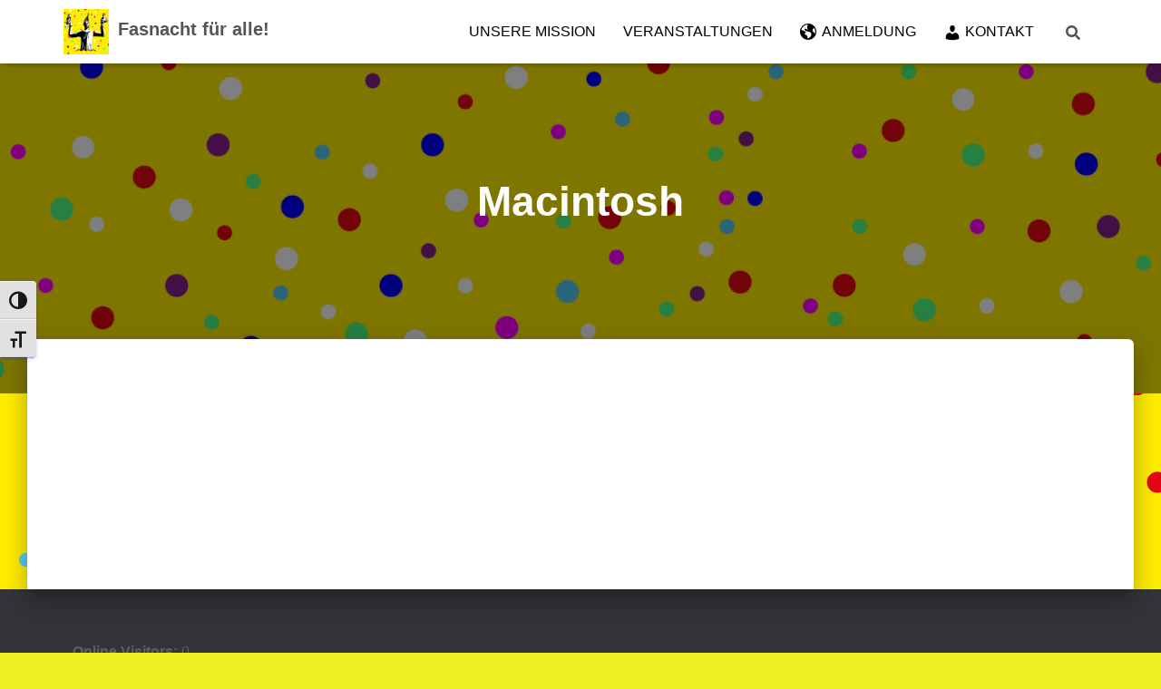

--- FILE ---
content_type: text/css
request_url: https://www.allenwohlniemandweh.de/wp-content/plugins/ultimate-post-list/public/css/ultimate-post-list-public.css?ver=5.2.7.1
body_size: 51
content:
div.upl-list form, div.upl-list p { margin-bottom: 1em; }
div.upl-list form img { display: inline; padding-left: 1em; padding-right: 1em; box-shadow: none; vertical-align: middle; border: 0 none; }
div.upl-list ul { list-style: none outside none; overflow: hidden; margin-left: 0; margin-right: 0; padding-left: 0; padding-right: 0; }
div.upl-list ul li { margin: 0 0 1.5em; clear: both; }
div.upl-list ul li:last-child { margin-bottom: 0; }
#upl-list-150 ul li img { width: 75px; height: 75px; display: inline; float: left; margin: 0px 8px 8px 0px; }
#upl-list-150 ul li { margin-top: 0px; margin-bottom: 24px; margin-left: 0px; margin-right: 0px; }
